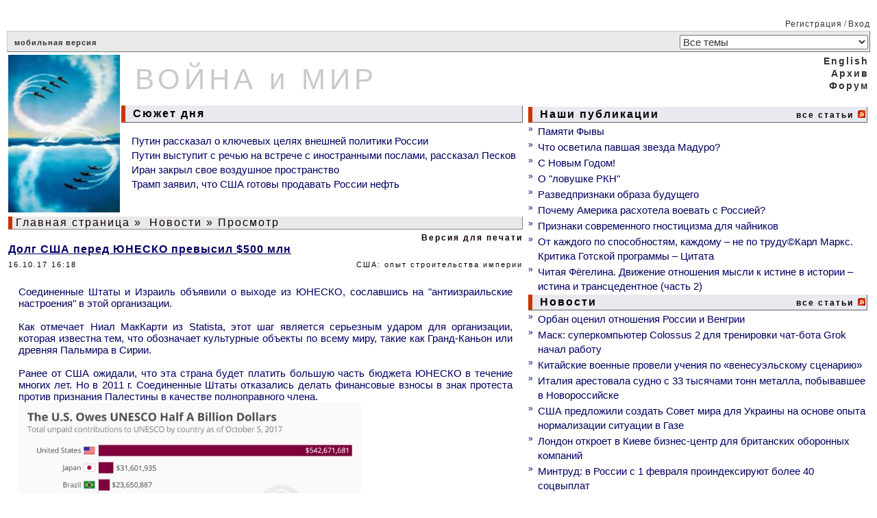

--- FILE ---
content_type: text/html; charset=cp1251
request_url: http://www.warandpeace.ru/ru/news/view/125197/
body_size: 7330
content:
<!-- NAME: wap_main.html -->
<!DOCTYPE HTML>
<html>
<!-- NAME: wap_other_pages.html -->
<head>
<title>Долг США перед ЮНЕСКО превысил $500 млн - ВОЙНА и МИР</title>
<meta http-equiv="content-type" content="text/html; charset=windows-1251">
<base  href="https://www.warandpeace.ru/">
<link rel="shortcut icon" href="https://www.warandpeace.ru/icon/wap-1.ico">
<link href="https://www.warandpeace.ru/wap.css?k=4" rel="stylesheet" type="text/css">
<meta http-equiv="Content-Type" content="text/html; charset=windows-1251">
<meta name="zen-verification" content="avGeWJXQ799xOed9srlwEaLIjXhvzPRMm7RHrOsztuSLSZ5ytLrbJt1cX8XigR1P" />
<meta name="keywords" content="ВПК России, экономика, энергетика, ситуация в Сирии, украинский конфликт, распад СССР, международные организации, миграционный кризис, китайский Шелковый путь, терроризм джихадисты, санкции">
<meta name="description" content="Информационно-аналитический ресурс о событиях в мире: текущие новости, еженедельные обзоры, обсуждения.">
<meta name="allow-search" content="yes">
<meta name="Robots" content="all">
<meta name="Locale" content="RU">
<meta name="revisit" content="5">
<meta name="revisit-after" content="5 days">
<style>
.wapQuote, .wapHiden {
border: 1px solid #110000;
padding: 8px;
margin: 5px 5px 8px;
}
.wapHiden {
border-color: gray;
color: gray;
cursor: pointer;
text-align: center;
}
</style>
<script language="JavaScript" type="text/javascript">
<!--
document.addEventListener('DOMContentLoaded', function(){
var quotes = document.getElementsByClassName('wapQuote'),
len = quotes.length;
if(len) {
for (var i = 0; i < len; i++) {
var elem = quotes[i];
if(elem.parentElement.classList.contains('wapQuote')){
elem.style.display = "none";
if(elem.children[0] && elem.children[0].nodeName == 'STRONG') {
var ins = document.createElement('div');
ins.classList.add('wapHiden');
ins.innerHTML = '<strong style="float: left;">'+elem.children[0].textContent.replace(/>/, '>&gt;')+'</strong>скрытый текст<strong style="float: right;"> + </strong>';
elem.parentNode.insertBefore(ins, elem);
ins.addEventListener('click', wapToogle);
}
}
}
}
});

function wapToogle(e) {
var elem = e.currentTarget,
sib = getSiblings(elem);
elem.style.display = 'none';
for (var i = 0; i < sib.length; i++) {
if(sib[i].classList.contains('wapQuote')) {
sib[i].style.display = 'block';
}
}
elem.removeEventListener('click', wapToogle);
}

function getChildren(n, skipMe){
var r = [];
for ( ; n; n = n.nextSibling )
if ( n.nodeType == 1 && n != skipMe)
r.push( n );
return r;
};

function getSiblings(n) {
return getChildren(n.parentNode.firstChild, n);
}
-->
</script>


<link href="/ru/rss/news/" rel="alternate" type="application/rss+xml" title="Rss">
<script type="text/javascript">
document.addEventListener("DOMContentLoaded", function(){
var elem = document.getElementById("height1");
if(elem){
var h1 = elem.getBoundingClientRect().height,
h2 = document.getElementById("height2");
h2.setAttribute("height", h1);
}
});
function yanInit(id){
(function(w, d, n, s, t) {
w[n] = w[n] || [];
w[n].push(function() {
Ya.Context.AdvManager.render({
blockId: id,
renderTo: "yandex_rtb_" + id,
async: true
});
});
t = d.getElementsByTagName("script")[0];
if(t.src != "https://an.yandex.ru/system/context.js"){
s = d.createElement("script");
s.type = "text/javascript";
s.src = "//an.yandex.ru/system/context.js";
s.async = true;
t.parentNode.insertBefore(s, t);
}
})(this, this.document, "yandexContextAsyncCallbacks");
}
</script>

</head>
<body>
<!--LiveInternet counter--><script type="text/javascript">
<!--
document.write('<img src="https://counter.yadro.ru/hit?r'+ escape(document.referrer)+((typeof(screen)=='undefined')?'': ';s'+screen.width+'*'+screen.height+'*'+(screen.colorDepth? screen.colorDepth:screen.pixelDepth))+';u'+escape(document.URL)+ ';'+Math.random()+ '" width=1 height=1 alt="">')
//-->
</script>
<!--/LiveInternet counter-->
<table width="100%" align="center" cellpadding="0">
<tr>
<td class="td_border1" width="100%"  colspan="2" align="right">&nbsp;<a href="https://www.warandpeace.ru/ru/register/" class="a_menu_12">Регистрация</a>&nbsp;/&nbsp;<a href="https://www.warandpeace.ru/ru/login/" class="a_menu_12">Вход</a></td>
</tr>
<tr>
<td colspan="2">
<table width="100%" cellspacing="0">
<tr>
<td class="td_border26" colspan="2">
<a href="https://pda.warandpeace.ru/ru/" class="a_logom">мобильная версия</a>
<!--					<form name="search_action" action="https://www.warandpeace.ru/ru/search/" method="get">
<input type="text" size="18" name="search_text" value="Поиск" onfocus="search_text.value=''">
</form>
-->				</td>
<td align="right" class="td_border22">
<form name="topic_select" action="https://www.warandpeace.ru/ru/news/topic/" method="post">
<input type="hidden" name="change_topic" value="1">
<select class="top_select" name="new_topic" onchange="topic_select.submit()"><option value="">Все темы</option>

<option value="10">Армия, ВПК, спецслужбы</option>

<option value="40">Африка как ничейные ресурсы</option>

<option value="35">Ближний Восток</option>

<option value="52">БРИКС</option>

<option value="27">В России</option>

<option value="44">Демократия и удобные режимы</option>

<option value="24">Европа: тенденции</option>

<option value="46">Информационные пузыри</option>

<option value="23">История: факты и документы</option>

<option value="48">Космос</option>

<option value="41">Мировое правительство</option>

<option value="9">Наследники СССР сегодня</option>

<option value="51">НАТО: реликт ушедшей эпохи</option>

<option value="31">Наука, техника, образование</option>

<option value="20">США: опыт строительства империи</option>

<option value="28">Терроризм: факты и движущие силы</option>

<option value="50">Торговые войны</option>

<option value="45">Чрезвычайные ситуации</option>

<option value="34">ШОС и ситуация в Азии</option>

<option value="49">Экология и климат</option>

<option value="26">Экономика и Финансы</option>

<option value="11">Южноамериканский бунт</option>


</select>
</form>
</td>
</tr>
</table>
</td>
</tr>

<tr>
<td width="60%">
<table width="100%">
<tr>
<td rowspan="2">
<a href="https://www.warandpeace.ru/ru/" class="a_default"><img src="/images/agent.jpg" width="163" height="230" border="0" alt="ВОЙНА и МИР"></a>
</td>
<td id="height2" class="logo_middle" height="73">
<a href="https://www.warandpeace.ru/ru/" class="a_logo">ВОЙНА и МИР</a>
</td>
</tr>
<tr>
<td align="left" width="100%">
<h3><table><tr><td class="border32"> &nbsp;Сюжет дня</td></tr></table></h3>
<dir>
<a href="https://www.warandpeace.ru/ru/news/view/204465/" class="a_other_cat">Путин рассказал о ключевых целях внешней политики России</a><br>
<a href="https://www.warandpeace.ru/ru/news/view/204458/" class="a_other_cat">Путин выступит с речью на встрече с иностранными послами, рассказал Песков</a><br>
<a href="https://www.warandpeace.ru/ru/news/view/204450/" class="a_other_cat">Иран закрыл свое воздушное пространство</a><br>
<a href="https://www.warandpeace.ru/ru/news/view/204315/" class="a_other_cat">Трамп заявил, что США готовы продавать России нефть</a><br>
</dir>

</td>
</tr>
<tr>
<td class="border7" colspan="2">
<a href="https://www.warandpeace.ru/ru/" class="a_headers">Главная страница</a>&nbsp;&raquo;&nbsp;<a href="https://www.warandpeace.ru/ru/news/" class="a_headers">Новости</a>&nbsp;&raquo;&nbsp;Просмотр
</td>
</tr>
<tr>
<td colspan="2">
<!-- NAME: wap_article_long.html -->
<table border="0" align="center" cellspacing="0" width="100%" class="border9">
<tr><td colspan="2" align="right"><a href="https://www.warandpeace.ru/ru/news/vprint/125197/" target="_blank" class="a_topic_all">Версия для печати</a></td></tr>
<tr><td id="topic_text" colspan="2"><a href="http://www.vestifinance.ru/articles/92429" class="a_header_article" target=_blank>Долг США перед ЮНЕСКО превысил $500 млн</a></td></tr>
<tr>
<td align="left" class="topic_info_top">16.10.17 16:18</td>
<td align="right" class="topic_info_top">США: опыт строительства империи</td>
</tr>
<tr><td class="topic_announce" colspan="2"></td></tr>
<tr><td class="topic_text" id="topic_text" colspan="2">Соединенные Штаты и Израиль объявили о выходе из ЮНЕСКО, сославшись на "антиизраильские настроения" в этой организации.<br /><br />Как  отмечает Ниал МакКарти из Statista, этот шаг является серьезным ударом  для организации, которая известна тем, что обозначает культурные объекты  по всему миру, такие как Гранд-Каньон или древняя Пальмира в Сирии.<br /><br />Ранее  от США ожидали, что эта страна будет платить большую часть бюджета  ЮНЕСКО в течение многих лет. Но в 2011 г. Соединенные Штаты отказались  делать финансовые взносы в знак протеста против признания Палестины в  качестве полноправного члена.<br /><div class="Incut"><img src="http://b1.vestifinance.ru/c/291571.640xp.jpg" alt="" width="583" height="415" /></div><br />С тех пор долг Вашингтона серьезно увеличился, превысив $500 млн.</td></tr>
<tr><td colspan="2">&nbsp;</td></tr>
<tr>
<td align="left" class="topic_footer">Источник: <a href="http://www.vestifinance.ru/articles/92429" target=_blank class="a_topic_info">VestiFinance.ru</a></td>
<td align="right" class="topic_footer">Редактор: Bred</td>
</tr>
</table>
<!-- END: wap_article_long.html -->

<!-- NAME: comments_sorry.html -->
<table cellspacing="2" cellpadding="0" width="100%" align="center">

<tr><td align="center"></td></tr>
<tr><td style="padding-top: 5px;"><div id="wap_ads_5" style="padding: 5px 0; margin-right: -1600px; width: 100%; overflow: hidden;">
<!-- Yandex.RTB R-A-418072-3 -->
<div id="yandex_rtb_R-A-418072-3"></div>
<script type="text/javascript">
yanInit("R-A-418072-3");
</script>
</div>
</td></tr>
<tr><td align="left"><hr></td></tr>
<tr><td align="center"></td></tr>
<tr><td align="center" class="topic_footer"></td></tr>
</table>
<!-- END: comments_sorry.html -->

<!-- NAME: comment_list.html -->

<script language="JavaScript" type="text/javascript">
<!--
function set_action (URL) {
document.comment_list.action = URL;
document.comment_list.submit();
return false;
}
-->
</script>




<!-- NAME: show_comment.html -->
<table class="border9" cellspacing="2" cellpadding="0" width="100%" align="center">
<tr><td colspan="2"></td></tr>
<tr>
<td width="50%" class="comment_nick">ti-robot</td><td width="50%" align="right" class="comment_date">16.10.17 16:19</td>
</tr>
<tr>
<td colspan="2" class="comment_text">Голохвастов тоже занимался сервисом, ходил во фраке и был банкротом.</td>
</tr>
<tr><td class="checkbox" align="left"></td>
<tr><td colspan="2" align="right"><!-- NAME: wap_table.html -->
<table border="0" cellspacing="2" cellpadding="0">
<tr><td><!-- NAME: article_controls.html -->
<form name="article_controls_form" action="" method="post">
<input type="hidden" name="back_url" value="https://www.warandpeace.ru/ru/news/view/125197/">
<input type="submit" class="button" value="">
</form>
<!-- END: article_controls.html -->

</td>

</tr>


</table>
<!-- END: wap_table.html -->

</td></tr>
<tr><td align="right" class="topic_footer">.</td></tr>
</table>
<!-- END: show_comment.html -->





<!-- END: comment_list.html -->


</td>
</tr>
</table>
</td>
<td style="min-width: 320px; width: 40%;">
<table width="100%">
<tr>
<td id="height1" align="right" colspan="3">
<a href="https://www.warandpeace.ru/en/news/" class = "a_lang">English</a><br><a href="https://www.warandpeace.ru/ru/archive/" class="a_lang">Архив</a><br><a href="https://www.warandpeace.ru/ru/phorum/" class="a_lang">Форум</a><br><br>
</td>
<!--                                <td class="border11">

</td>
-->			    </tr>
<tr>
<td colspan="3">
<table width="100%">
<tr><td colspan = "2" width="100%"><h3><table width="100%"><tr><td class="border31">&nbsp;Наши публикации</td><td class="border31" align="right"><a href="https://www.warandpeace.ru/ru/exclusive/" class="a_topic_all">все статьи</a>    <a href="/ru/rss/exclusive/" class="a_default"><img src="https://www.warandpeace.ru/icon/rss-feed.gif" alt="rss" border="0"></a></td></tr></table></h3></td></tr><tr><td class="date_n">&#187;&nbsp;</td><td align="left"><a href="https://www.warandpeace.ru/ru/exclusive/view/142327/" class="a_other_cat">Памяти Фывы</a></td></tr>
<tr><td class="date_n">&#187;&nbsp;</td><td align="left"><a href="https://www.warandpeace.ru/ru/exclusive/view/204161/" class="a_other_cat">Что осветила павшая звезда Мадуро?</a></td></tr>
<tr><td class="date_n">&#187;&nbsp;</td><td align="left"><a href="https://www.warandpeace.ru/ru/exclusive/view/204060/" class="a_other_cat">С Новым Годом!</a></td></tr>
<tr><td class="date_n">&#187;&nbsp;</td><td align="left"><a href="https://www.warandpeace.ru/ru/exclusive/view/203464/" class="a_other_cat">О "ловушке РКН"</a></td></tr>
<tr><td class="date_n">&#187;&nbsp;</td><td align="left"><a href="https://www.warandpeace.ru/ru/exclusive/view/203421/" class="a_other_cat">Разведпризнаки образа будущего</a></td></tr>
<tr><td class="date_n">&#187;&nbsp;</td><td align="left"><a href="https://www.warandpeace.ru/ru/exclusive/view/203132/" class="a_other_cat">Почему Америка расхотела воевать с Россией? </a></td></tr>
<tr><td class="date_n">&#187;&nbsp;</td><td align="left"><a href="https://www.warandpeace.ru/ru/exclusive/view/201125/" class="a_other_cat">Признаки современного гностицизма для чайников</a></td></tr>
<tr><td class="date_n">&#187;&nbsp;</td><td align="left"><a href="https://www.warandpeace.ru/ru/exclusive/view/200245/" class="a_other_cat">От каждого по способностям, каждому – не по труду©Карл Маркс. Критика Готской программы – Цитата</a></td></tr>
<tr><td class="date_n">&#187;&nbsp;</td><td align="left"><a href="https://www.warandpeace.ru/ru/exclusive/view/199812/" class="a_other_cat">Читая Фёгелина. Движение отношения мысли к истине в истории – истина и трансцедентное (часть 2)</a></td></tr>
<tr><td colspan = "2" width="100%"><h3><table width="100%"><tr><td class="border31">&nbsp;Новости</td><td class="border31" align="right"><a href="https://www.warandpeace.ru/ru/news/" class="a_topic_all">все статьи</a>    <a href="/ru/rss/news/" class="a_default"><img src="https://www.warandpeace.ru/icon/rss-feed.gif" alt="rss" border="0"></a></td></tr></table></h3></td></tr><tr><td class="date_n">&#187;&nbsp;</td><td align="left"><a href="https://www.warandpeace.ru/ru/news/view/204516/" class="a_news">Орбан оценил отношения России и Венгрии</a></td></tr>
<tr><td class="date_n">&#187;&nbsp;</td><td align="left"><a href="https://www.warandpeace.ru/ru/news/view/204515/" class="a_news">Маск: суперкомпьютер Colossus 2 для тренировки чат-бота Grok начал работу</a></td></tr>
<tr><td class="date_n">&#187;&nbsp;</td><td align="left"><a href="https://www.warandpeace.ru/ru/news/view/204514/" class="a_news">Китайские военные провели учения по «венесуэльскому сценарию»</a></td></tr>
<tr><td class="date_n">&#187;&nbsp;</td><td align="left"><a href="https://www.warandpeace.ru/ru/news/view/204513/" class="a_news">Италия арестовала судно с 33 тысячами тонн металла, побывавшее в Новороссийске</a></td></tr>
<tr><td class="date_n">&#187;&nbsp;</td><td align="left"><a href="https://www.warandpeace.ru/ru/news/view/204512/" class="a_news">США предложили создать Совет мира для Украины на основе опыта нормализации ситуации в Газе</a></td></tr>
<tr><td class="date_n">&#187;&nbsp;</td><td align="left"><a href="https://www.warandpeace.ru/ru/news/view/204509/" class="a_news">Лондон откроет в Киеве бизнес-центр для британских оборонных компаний</a></td></tr>
<tr><td class="date_n">&#187;&nbsp;</td><td align="left"><a href="https://www.warandpeace.ru/ru/news/view/204508/" class="a_news">Минтруд: в России с 1 февраля проиндексируют более 40 соцвыплат</a></td></tr>
<tr><td class="date_n">&#187;&nbsp;</td><td align="left"><a href="https://www.warandpeace.ru/ru/news/view/204507/" class="a_news">Венесуэла впервые в своей истории подписала контракт на экспорт газа</a></td></tr>
<tr class="googleAds"><td colspan="2" align="center" style="padding-top: 3px;"><div id="wap_ads_2" style="padding: 5px 0; text-align: center;">
<!-- Yandex.RTB R-A-418072-4 -->
<div id="yandex_rtb_R-A-418072-4"></div>
<script type="text/javascript">
yanInit("R-A-418072-4");
</script>
</div>
</td></tr>
<tr><td colspan = "2" width="100%"><h3><table width="100%"><tr><td class="border31">&nbsp;Репортажи</td><td class="border31" align="right"><a href="https://www.warandpeace.ru/ru/reports/" class="a_topic_all">все статьи</a>    <a href="/ru/rss/reports/" class="a_default"><img src="https://www.warandpeace.ru/icon/rss-feed.gif" alt="rss" border="0"></a></td></tr></table></h3></td></tr><tr><td class="date_n">&#187;&nbsp;</td><td align="left"><a href="https://www.warandpeace.ru/ru/reports/view/204413/" class="a_other_cat">Валерий Половинкин: Россия уже сегодня способна противостоять украинским дронам и разведке НАТО в Черном море</a></td></tr>
<tr><td class="date_n">&#187;&nbsp;</td><td align="left"><a href="https://www.warandpeace.ru/ru/reports/view/204353/" class="a_other_cat">Россия получила четыре повода для гордости за свою авиацию</a></td></tr>
<tr><td class="date_n">&#187;&nbsp;</td><td align="left"><a href="https://www.warandpeace.ru/ru/reports/view/204335/" class="a_other_cat">В Южной Корее появился доклад о тайных агентах Сеула, которых забыло государство</a></td></tr>
<tr><td class="date_n">&#187;&nbsp;</td><td align="left"><a href="https://www.warandpeace.ru/ru/reports/view/204293/" class="a_other_cat">Трамп дал интервью телеканалу Fox News: главное из заявлений президента США</a></td></tr>
<tr><td class="date_n">&#187;&nbsp;</td><td align="left"><a href="https://www.warandpeace.ru/ru/reports/view/204267/" class="a_other_cat">Союзник шейхов ОАЭ провалил войну и сбежал из Йемена</a></td></tr>
<tr><td class="date_n">&#187;&nbsp;</td><td align="left"><a href="https://www.warandpeace.ru/ru/reports/view/204244/" class="a_other_cat">Погоня в океане: США захватили танкер под российским флагом</a></td></tr>
<tr><td class="date_n">&#187;&nbsp;</td><td align="left"><a href="https://www.warandpeace.ru/ru/reports/view/204173/" class="a_other_cat">В гости к пингвинам: ученые из СССР внесли огромный вклад в исследования Антарктиды</a></td></tr>
<tr><td class="date_n">&#187;&nbsp;</td><td align="left"><a href="https://www.warandpeace.ru/ru/reports/view/204134/" class="a_other_cat">Ровно полвека назад Венесуэла национализировала нефтедобычу. Трамп хочет всё вернуть на исходные позиции</a></td></tr>
<tr><td colspan = "2" width="100%"><h3><table width="100%"><tr><td class="border31">&nbsp;Комментарии</td><td class="border31" align="right"><a href="https://www.warandpeace.ru/ru/commentaries/" class="a_topic_all">все статьи</a>    <a href="/ru/rss/commentaries/" class="a_default"><img src="https://www.warandpeace.ru/icon/rss-feed.gif" alt="rss" border="0"></a></td></tr></table></h3></td></tr><tr><td class="date_n">&#187;&nbsp;</td><td align="left"><a href="https://www.warandpeace.ru/ru/commentaries/view/204499/" class="a_other_cat">Нестабильный мир и ядерная война в Европе. Политолог Пророк о макрозонах</a></td></tr>
<tr><td class="date_n">&#187;&nbsp;</td><td align="left"><a href="https://www.warandpeace.ru/ru/commentaries/view/204435/" class="a_other_cat">Чадаев: Про войну</a></td></tr>
<tr><td class="date_n">&#187;&nbsp;</td><td align="left"><a href="https://www.warandpeace.ru/ru/commentaries/view/204355/" class="a_other_cat">Рынок нефти кардинально не изменился: Зачем США нападают на танкеры в Атлантике на самом деле</a></td></tr>
<tr><td class="date_n">&#187;&nbsp;</td><td align="left"><a href="https://www.warandpeace.ru/ru/commentaries/view/204336/" class="a_other_cat">Почему захват нефтяных ресурсов Венесуэлы может обернуться стратегической ловушкой для США</a></td></tr>
<tr><td class="date_n">&#187;&nbsp;</td><td align="left"><a href="https://www.warandpeace.ru/ru/commentaries/view/204300/" class="a_other_cat">Россия поразила цели на Украине с помощью «Орешника». Что пишут СМИ</a></td></tr>
<tr><td class="date_n">&#187;&nbsp;</td><td align="left"><a href="https://www.warandpeace.ru/ru/commentaries/view/204279/" class="a_other_cat">Притязания Трампа на Гренландию поставили перед Европой сложный вопрос</a></td></tr>
<tr><td class="date_n">&#187;&nbsp;</td><td align="left"><a href="https://www.warandpeace.ru/ru/commentaries/view/204243/" class="a_other_cat">В Минтрансе РФ прокомментировали захват нефтяного танкера «Маринера»</a></td></tr>
<tr><td class="date_n">&#187;&nbsp;</td><td align="left"><a href="https://www.warandpeace.ru/ru/commentaries/view/204223/" class="a_other_cat">Эксперт: США не смогут взять под контроль Латинскую Америку</a></td></tr>
<tr><td colspan="2"><div id="wap_ads_3" style="padding: 5px 0; text-align: center;">
<!-- Yandex.RTB R-A-418072-1 -->
<div id="yandex_rtb_R-A-418072-1"></div>
<script type="text/javascript">
yanInit("R-A-418072-1");
</script>
</div>
</td></tr>
<tr><td colspan = "2" width="100%"><h3><table width="100%"><tr><td class="border31">&nbsp;Аналитика</td><td class="border31" align="right"><a href="https://www.warandpeace.ru/ru/analysis/" class="a_topic_all">все статьи</a>    <a href="/ru/rss/analysis/" class="a_default"><img src="https://www.warandpeace.ru/icon/rss-feed.gif" alt="rss" border="0"></a></td></tr></table></h3></td></tr><tr><td class="date_n">&#187;&nbsp;</td><td align="left"><a href="https://www.warandpeace.ru/ru/analysis/view/204483/" class="a_other_cat">По ком звонит европейский колокол?</a></td></tr>
<tr><td class="date_n">&#187;&nbsp;</td><td align="left"><a href="https://www.warandpeace.ru/ru/analysis/view/204323/" class="a_other_cat">ИМЭМО РАН: Пашинян тратит все силы на зачистку политического поля перед выборами</a></td></tr>
<tr><td class="date_n">&#187;&nbsp;</td><td align="left"><a href="https://www.warandpeace.ru/ru/analysis/view/204220/" class="a_other_cat">Запад отказался от военной победы над Россией. Теперь ставка — на переворот</a></td></tr>
<tr><td class="date_n">&#187;&nbsp;</td><td align="left"><a href="https://www.warandpeace.ru/ru/analysis/view/204190/" class="a_other_cat">Атака США на Венесуэлу: карибский фактор нефтяной интервенции</a></td></tr>
<tr><td class="date_n">&#187;&nbsp;</td><td align="left"><a href="https://www.warandpeace.ru/ru/analysis/view/204101/" class="a_other_cat">«Вчерашняя война» уже завтра. Черная полоса Ирана продолжится в новом году</a></td></tr>
<tr><td class="date_n">&#187;&nbsp;</td><td align="left"><a href="https://www.warandpeace.ru/ru/analysis/view/204058/" class="a_other_cat">Игра на нервах: зачем Китай проводит масштабные учения вокруг Тайваня</a></td></tr>
<tr><td class="date_n">&#187;&nbsp;</td><td align="left"><a href="https://www.warandpeace.ru/ru/analysis/view/203990/" class="a_other_cat">Газопровод, о котором забыли. Почему молчание Берлина по “Северным потокам” назвали суицидальным курсом</a></td></tr>
<tr><td class="date_n">&#187;&nbsp;</td><td align="left"><a href="https://www.warandpeace.ru/ru/analysis/view/203948/" class="a_other_cat">Россия взяла под контроль главную проблему в экономике</a></td></tr>



</table>
</td>
</tr>

</table>
</td>
</tr>

<!-- Контент, сервисное меню -->
<tr>
<td class="td_border3" colspan="2" align="center">
&nbsp;
</td>
</tr>
<tr>
<td colspan="2" align="center">
<!-- NAME: service_menu.html.html -->
<table width="100%">
<tr class="menu_1" align="center">
<td width="20%" align="left">&nbsp;<a href="/ru/rss/news/" class="a_default"><img src="icon/rss.png" alt="RSS" border='0'>&nbsp;</a></td>
<!--td width="8%"></td-->
<td width="10%"><a href="https://www.warandpeace.ru/ru/contacts/" class="a_menu_12">Контакты</a></td>
<td width="9%"><a href="https://www.warandpeace.ru/ru/rules/" class="a_menu_12">Правила</a></td>
<td width="8%"><a href="https://www.warandpeace.ru/ru/faq/" class="a_menu_12">ЧаВо</a></td>
<td width="8%"><a href="https://yoomoney.ru/to/410018521316643" target="_blank" class="a_menu_12">Донат</a></td>
<td width="20%" align="right">
&nbsp;
</td>
</tr>
</table>
<!-- END: service_menu.html.html -->


</td>
</tr>
<tr>
<td colspan="2" align="center">
<table width="100%">
<tr>
<td style="width: 240px;">
<a href="https://pda.warandpeace.ru/ru/" class="a_logom">мобильная версия</a>
</td>
<td align="center">
<a href="https://www.warandpeace.ru/ru/exclusive/view/142327/" style="font-size: 12px; text-decoration: none; color: #333;">Сайт основан Натальей Лаваль в 2006 году</a>
</td>
<td class="text12" style="width: 240px;">
© 2006-2024 Inca Group "War and Peace"
</td>
</tr>
</table>
</td>
</tr>
<tr>
<td colspan="2"><hr></td>
</tr>
<!--/Подвал -->
</table>

</body>
<!-- END: wap_other_pages.html -->
</html>


<!-- END: wap_main.html -->

